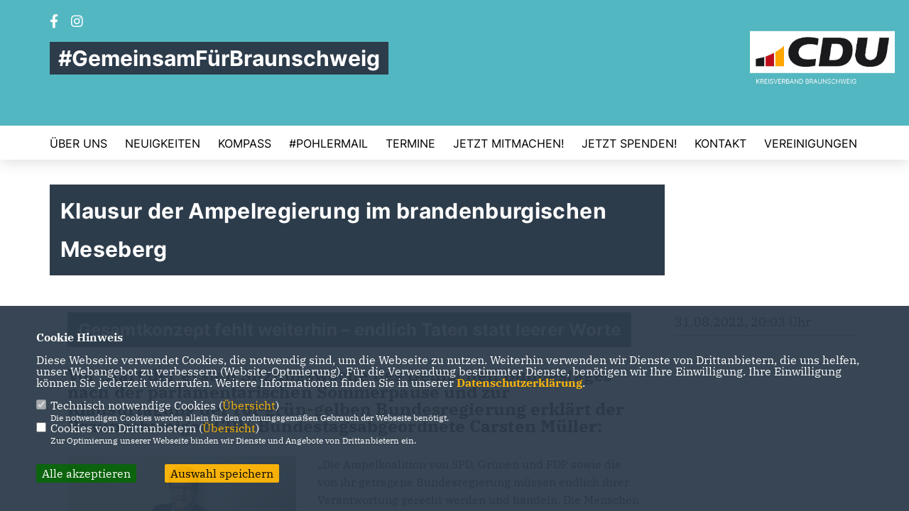

--- FILE ---
content_type: text/html; charset=ISO-8859-1
request_url: https://www.cdu-braunschweig.de/news/lokal/309/Klausur-der-Ampelregierung-im-brandenburgischen-Meseberg--.html
body_size: 6854
content:
<!DOCTYPE html>


<html lang="de">
<head>
<title>Klausur der Ampelregierung im brandenburgischen Meseberg   </title>
<meta http-equiv="X-UA-Compatible" content="IE=edge">
		<meta name="viewport" content="width=device-width, initial-scale=1, maximum-scale=1.0, user-scalable=no">
	<meta http-equiv="content-type" content="text/html; charset=iso-8859-1">
<meta http-equiv="Content-Script-Type" content="text/javascript">
<meta http-equiv="Content-Style-Type" content="text/css">
<meta http-equiv="cache-control" content="no-cache">
<meta http-equiv="pragma" content="no-cache">
<meta name="description" content="Vor Start der ersten Sitzungswoche des Deutschen Bundestages nach der parlamentarischen Sommerpause und zur Klausurtagung der rot-gr&uuml;n-gelben Bundesregierung erkl&auml;rt der Braunschweiger CDU-Bundestagsabgeordnete Carsten M&uuml;ller:
">
<meta name="author" content="CDU Kreisverband Braunschweig ">
<meta name="keywords" content="">
<meta name="language" content="de">
<meta property="og:site_name" content="CDU Kreisverband Braunschweig " />
<meta property="og:type" content="website" />
<meta property="og:url" content="https://www.cdu-braunschweig.de/news/lokal/309/Klausur-der-Ampelregierung-im-brandenburgischen-Meseberg--.html" />
<meta property="og:title" content="Klausur der Ampelregierung im brandenburgischen Meseberg   " />
<meta property="og:description" content="Vor Start der ersten Sitzungswoche des Deutschen Bundestages nach der parlamentarischen Sommerpause und zur Klausurtagung der rot-gr&uuml;n-gelben Bundesregierung erkl&auml;rt der Braunschweiger CDU-Bundestagsabgeordnete Carsten M&uuml;ller:
" />
<meta property="og:image" content="https://www.cdu-braunschweig.de/image/news/309.jpg" />
<meta name="twitter:image" content="https://www.cdu-braunschweig.de/image/news/309.jpg" />
<meta data-embetty-server="https://embetty2.sharkness.de">
<script async src="/js/embetty.js"></script>
<meta name="robots" content="index, follow"><link rel="SHORTCUT ICON" type="image/x-icon" href="/image/favicon.ico"><link rel="alternate" type="application/rss+xml" title="CDU Kreisverband Braunschweig  RSS-Feed" href="//cdu-braunschweig.de/rss/rss_feed.php"><script type="text/javascript" src="/functions/tools.js"></script>
<link rel="stylesheet" type="text/css" href="/css/fonts/fontawesome-free-5.13.0-web/css/all.css">
<link rel="stylesheet" type="text/css" href="/css/klassik2022/news-basic.css" media="all">
<link rel="stylesheet" type="text/css" href="/css/klassik2022/style.css?787" media="all">
<link rel="stylesheet" type="text/css" href="/css/fonts/google/IBM-Plex-Serif/ibm-plex-serif.css"><link rel="stylesheet" type="text/css" href="/css/fonts/google/Inter/inter.css"><link rel="stylesheet" type="text/css" href="/css/klassik2022/custom_ci.css?427" media="all"><link rel="stylesheet" type="text/css" href="/js/klassik2022/lightbox/css/lightbox.css" media="all">
<link rel="stylesheet" type="text/css" href="/js/glightbox/dist/css/glightbox.css" media="all">

<script type="text/javascript">
/*<![CDATA[*/
/*_scriptCode*/

		/* decrypt helper function */
		function decryptCharcode(n,start,end,offset) {
			n = n + offset;
			if (offset > 0 && n > end) {
				n = start + (n - end - 1);
			} else if (offset < 0 && n < start) {
				n = end - (start - n - 1);
			}
			return String.fromCharCode(n);
		}
		
		/* decrypt string */
		function decryptString(enc,offset) {
			var dec = "";
			var len = enc.length;
			for(var i=0; i < len; i++) {
				var n = enc.charCodeAt(i);
				if (n >= 0x2B && n <= 0x3A) {
					dec += decryptCharcode(n,0x2B,0x3A,offset);	/* 0-9 . , - + / : */
				} else if (n >= 0x40 && n <= 0x5A) {
					dec += decryptCharcode(n,0x40,0x5A,offset);	/* A-Z @ */
				} else if (n >= 0x61 && n <= 0x7A) {
					dec += decryptCharcode(n,0x61,0x7A,offset);	/* a-z */
				} else {
					dec += enc.charAt(i);
				}
			}
			return dec;
		}
		/* decrypt spam-protected emails */
		function linkTo_UnCryptMailto(s) {
			location.href = decryptString(s,3);
		}
		

/*]]>*/
</script>
<link rel="apple-touch-icon" sizes="57x57" href="/image/templates/klassik2022/favicon/ci/apple-icon-57x57.png">
<link rel="apple-touch-icon" sizes="60x60" href="/image/templates/klassik2022/favicon/ci/apple-icon-60x60.png">
<link rel="apple-touch-icon" sizes="72x72" href="/image/templates/klassik2022/favicon/ci/apple-icon-72x72.png">
<link rel="apple-touch-icon" sizes="76x76" href="/image/templates/klassik2022/favicon/ci/apple-icon-76x76.png">
<link rel="apple-touch-icon" sizes="114x114" href="/image/templates/klassik2022/favicon/ci/apple-icon-114x114.png">
<link rel="apple-touch-icon" sizes="120x120" href="/image/templates/klassik2022/favicon/ci/apple-icon-120x120.png">
<link rel="apple-touch-icon" sizes="144x144" href="/image/templates/klassik2022/favicon/ci/apple-icon-144x144.png">
<link rel="apple-touch-icon" sizes="152x152" href="/image/templates/klassik2022/favicon/ci/apple-icon-152x152.png">
<link rel="apple-touch-icon" sizes="180x180" href="/image/templates/klassik2022/favicon/ci/apple-icon-180x180.png">
<link rel="icon" type="image/png" sizes="192x192"  href="/image/templates/klassik2022/favicon/ci/android-icon-192x192.png">
<link rel="icon" type="image/png" sizes="32x32" href="/image/templates/klassik2022/favicon/ci/favicon-32x32.png">
<link rel="icon" type="image/png" sizes="96x96" href="/image/templates/klassik2022/favicon/ci/favicon-96x96.png">
<link rel="icon" type="image/png" sizes="16x16" href="/image/templates/klassik2022/favicon/ci/favicon-16x16.png">
<link rel="manifest" href="/image/templates/klassik2022/favicon/ci/site.webmanifest">
<link rel="mask-icon" href="/image/templates/klassik2022/favicon/ci/safari-pinned-tab.svg" color="#bb232a">
<meta name="msapplication-TileColor" content="#000000">
<meta name="theme-color" content="#ffffff">
<meta name="msapplication-TileColor" content="#000000">
<meta name="theme-color" content="#ffffff">
<link rel="stylesheet" href="/css/klassik2022/jquery.modal.min.css" />

</head><body>		<header>
						<div id="sharkmenu_social">
																<div id="social">
					<a href="https://www.facebook.com/cdubraunschweig/" target="_blank" title="Besuchen Sie uns auf Facebook"><i class="fab fa-facebook-f" title="Besuchen Sie uns auf Facebook" style="color:#000000;font-size:19px"></i></a>															<a href="https://www.instagram.com/cdu_braunschweig/" target="_blank" title="Besuchen Sie uns auf Instagram"><i class="fab fa-instagram" title="Besuchen Sie uns auf Instagram" style="color:#000000;font-size:19px"></i></a>																																		</div>
													<div class="sharkmenu_social_dienstanbieter">#GemeinsamFürBraunschweig</div>
					<div style="clear:left"></div>
																</div>
						<a href="/" title="Startseite"><img src="/image/templates/klassik2022/logo_ci.png" id="logo" alt="Logo" title="Zur Startseite" /></a>
						<section class="header_nav">
				<div id="sharkmenu">
					<ul>
						<li class="lisocial">
							<div id="social2">
								<a href="https://www.facebook.com/cdubraunschweig/" target="_blank"><i class="fab fa-facebook" style="color:#000000;font-size:19px"></i></a>																								<a href="https://www.instagram.com/cdu_braunschweig/" target="_blank"><i class="fab fa-instagram" style="color:#000000;font-size:19px"></i></a>																																																							</div>
						</li><li class="sub "><a href="#">Über uns </a>									<ul><li><a href="/Kreisvorstand_p_63.html"><span class="title">Kreisvorstand</span></a><li><a href="/Vor-Ort-_p_64.html"><span class="title">Vor Ort </span></a><li><a href="https://www.cdu-ratsfraktion-braunschweig.de/" target="_blank">Ratsfraktion </a></li><li class="sub"><a href="#">Abgeordnete </a><ul><li><a href="https://sophieramdor.de/" target="_blank">Sophie Ramdor MdL</a></li><li><a href="https://www.oliver-schatta.de/" target="_blank">Oliver Schatta MdL</a></li><li><a href="http://www.carsten-mueller.com" target="_blank">Carsten Müller MdB</a></li><li><a href="https://www.lena-duepont.eu/" target="_blank">Lena Düpont MdEP</a></li></ul></li><li><a href="/Satzung-_p_67.html"><span class="title">Satzung </span></a><li class="sub"><a href="#">Publikationen</a><ul><li><a href="https://cdu-braunschweig.de/image/kopfgrafiken/WSB_12_25_WEB.PDF" target="_blank">Wabe-Schunter-Bote</a></li></ul></li></ul></li><li ><a href="/Neuigkeiten-_p_57.html">Neuigkeiten </a></li>	
										<li ><a href="https://cdu-braunschweig.de/image/kopfgrafiken/Kompass der CDU BS - In Freiheit leben Original.pdf" target="_blank">Kompass </a></li><li ><a href="/PohlerMail_p_89.html">#PohlerMail</a></li><li ><a href="/Termine_p_58.html">Termine</a></li><li ><a href="/Jetzt-mitmachen_p_59.html">Jetzt mitmachen!</a></li><li ><a href="/Jetzt-spenden-_p_86.html">Jetzt spenden! </a></li><li ><a href="/Kontakt-_p_60.html">Kontakt </a></li><li class="sub "><a href="#">Vereinigungen</a>									<ul><li><a href="https://www.schueler-union.de/" target="_blank">Schüler Union </a></li><li><a href="https://www.ju-braunschweig.de" target="_blank">Junge Union </a></li><li><a href="https://rcds.de/" target="_blank">RCDS </a></li><li><a href="https://www.mit-braunschweig.de/" target="_blank">MIT</a></li><li><a href="https://www.cda-bund.de/verband/braunschweig/" target="_blank">CDA</a></li><li><a href="https://fu-braunschweig.de/" target="_blank">Frauen Union </a></li><li><a href="https://www.lsu-online.de/" target="_blank">LSU</a></li><li><a href="https://www.senioren-union.de/" target="_blank">Senioren Union </a></li></ul></li>					</ul>
				</div>
							</section>
		</header>		
					<section id="news309" class="section--headline-header">
				<div class="section--headline-header-box">
					<p class="section--headline-header-title">
						Klausur der Ampelregierung im brandenburgischen Meseberg   					</p>
				</div>
			</section>
				
		
		<div class="aside-layout">
			<div>
				<div class="section--news-detail">				
					<section id="cnews309" class="section--text"><h2 class="section--headline">Gesamtkonzept fehlt weiterhin – endlich Taten statt leerer Worte</h2>						<div class="section--text__copy"><h5><p>Vor Start der ersten Sitzungswoche des Deutschen Bundestages nach der parlamentarischen Sommerpause und zur Klausurtagung der rot-gr&uuml;n-gelben Bundesregierung erkl&auml;rt der Braunschweiger CDU-Bundestagsabgeordnete Carsten M&uuml;ller:</p></h5><div class="news_bild_left"><a href="/image/news/309.jpg" data-title="Carsten Müller, Foto: Tobias Koch" data-lightbox="gallery1"><img src="/image/news/309.jpg" sizes="100vw" alt="Carsten Müller, Foto: Tobias Koch" title="Carsten Müller, Foto: Tobias Koch" class="lazy-m"></a><span class="bild_bu">Carsten Müller, Foto: Tobias Koch</span></div><p>&bdquo;Die Ampelkoalition von SPD, Gr&uuml;nen und FDP sowie die von ihr getragene Bundesregierung m&uuml;ssen endlich ihrer Verantwortung gerecht werden und handeln. Die Menschen brauchen Taten statt st&auml;ndig leerer Worte. Wir brauchen L&ouml;sungen und Klarheit f&uuml;r sichere und bezahlbare Energie, eine nachhaltige Entlastung der B&uuml;rgerinnen und B&uuml;rger, wir brauchen konsequente Klimaschutzma&szlig;nahmen und umfassende Konzepte zur Sicherung der Wettbewerbsf&auml;higkeit unserer Wirtschaft. Doch der Bundesregierung fehlt auch nach fast einem Jahr in Regierungsverantwortung weiterhin ein Gesamtkonzept, dass Antworten auf die zahlreichen Herausforderungen bietet. Auf der gegenw&auml;rtigen Klausurtagung der Bundesregierung wird wieder, und nach Wochen der Vorbereitung, vieles nur angek&uuml;ndigt, statt abgestimmte Konzepte zu verabschieden. Was hat die Regierung in den Sommermonaten getan? Das anhaltende Z&ouml;gern und Zaudern l&auml;sst weiterhin wichtige Zeit verstreichen, die wir nicht haben und in der immer mehr B&uuml;rgerinnen und B&uuml;rger mit Sorge in eine ungewisse Zukunft blicken.&nbsp;</p>    <p>Die Ampel muss ihrer Verantwortung endlich gerecht werden. Diese Regierung zeichnet sich durch st&auml;ndig nachzubesserndes St&uuml;ckwerk und Uneinigkeit aus. F&uuml;r den sich abzeichnenden Energieengpass im Winter sind noch immer nicht alle Potenziale genutzt. Es gibt keinen nationalen Energiesparpakt, die Kernenergieentscheidung wird weiter verschleppt, die kostenintensive Gasverstromung erreicht Rekordwerte und die Gasumlage in der jetzigen Form mit den Mitnahmeeffekten wird ein Desaster. F&uuml;r die absehbaren Risiken eines steigenden Energiebedarfs gibt es noch immer kein schl&uuml;ssiges energiepolitisches Gesamtkonzept.</p>    <p>Viele weitere Fragen bleiben ohne oder nur mit sehr unzureichenden Antworten: Das Sofortprogramm Klimaschutz ist abgesagt, das Klimaschutzgesetz soll aufgeweicht werden, obwohl das Erreichen der Klimaziele gesetzliche Pflicht ist - stattdessen wieder nur Ank&uuml;ndigungen und halbherzige Vorschl&auml;ge, wie im Verkehrssektor. Es werden wichtige Reformen verschleppt in Zeiten von hoher, belastender Inflation, eklatantem Facharbeitermangel in allen Bereichen und einer schwindender Wettbewerbsf&auml;higkeit unserer Wirtschaft mit erstmals seit Jahrzehnten wieder negativer Handelsbilanz. Dazu verspielen zahllose nicht gehaltenen Zusagen und leere Ank&uuml;ndigungen unser Ansehen &uuml;ber die Grenzen Europas hinaus.</p>    <p>Dieses Regierungshandeln schadet. Ohne ein entschlossenes Handeln der verantwortlichen rot-gr&uuml;n-gelben Bundesregierung droht eine&nbsp;soziale und wirtschaftliche Schieflage mit weitreichenden Folgen f&uuml;r uns alle. Deshalb muss sich die Ampel jetzt endlich ihrer Verantwortung stellen und handeln!&ldquo;</p>    <p>--<br />  Carsten M&uuml;ller<br />  Mitglied des Deutschen Bundestages<br />  Obmann der CDU/CSU-Bundestagsfraktion im<br />  Platz der Republik 1<br />  11011 Berlin<br />  T: 030 227 73298<br />  F: 030 227 76298<br />  <a href="mailto:carsten.mueller@bundestag.de" rel="nofollow noopener noreferrer" target="_blank">carsten.mueller@bundestag.de</a><br />  <a href="http://www.carsten-mueller.com/" rel="nofollow noopener noreferrer" target="_blank">www.carsten-mueller.com</a><br />  --<br />  Datenschutzerkl&auml;rung von Carsten M&uuml;ller, MdB<br />  Zur Erf&uuml;llung datenschutzrechtlicher Informationspflichten hinsichtlich der Verarbeitung von personenbezogenen Daten verweise ich auf die Datenschutzerkl&auml;rung auf meiner Homepage unter&nbsp;<a href="http://www.carsten-mueller.com/service/datenschutzerklaerung.html" rel="nofollow noopener noreferrer" target="_blank">http://www.carsten-mueller.com/service/datenschutzerklaerung.html</a>.&nbsp;</p>						</div>
					</section>
					
									</div>
			</div>
			<aside>
				<h4 style="margin-bottom:20px; font-size:18px;font-weight:400;">31.08.2022, 20:03 Uhr<br><hr>				</h4>
							</aside>
		</div>
		<footer id="gofooter">
			<div class="columns">
				<div>
					<div class="section--footer-intro">
						<p></p>
					</div>
					<p class="section--footer-social">
						<a href="#" target="_blank"><div class="circle-image xl:w-48 xl:h-48 mb-5 circle-footer-icon" style="display:none"><i class="fab fa-facebook-f" aria-hidden="true"></i></div></a>
						<a href="https://www.facebook.com/cdubraunschweig/" target="_blank" title="CDU Kreisverband Braunschweig  auf Facebook"><div class="circle-image xl:w-48 xl:h-48 mb-5 circle-footer-icon"><i class="fab fa-facebook-f" aria-hidden="true"></i></div></a>																		<a href="https://www.instagram.com/cdu_braunschweig/" target="_blank" title="CDU Kreisverband Braunschweig  auf Instagram"><div class="circle-image xl:w-48 xl:h-48 mb-5 circle-footer-icon"><i class="fab fa-instagram" aria-hidden="true"></i></div></a>																																				
					</p>
					<ul class="section--footer-menu">
								<li><a href="/impressum" title="Impressum">Impressum</a></li>
								<li><a href="/datenschutz" title="Datenschutz">Datenschutz</a></li>
								<li><a href="/kontakt" title="Kontakt">Kontakt</a></li>
					</ul>
				</div>
				<div style="margin: 0 5%">
					<div class="footer_link"><div class="footer_bezeichnung"><a href="https://www.cdu-lv-braunschweig.de" target="_blank">CDU Landesverband Braunschweig</a></div><div class="footer_bild"><a href="https://www.cdu-lv-braunschweig.de" target="_blank"><div class="circle-image xl:w-48 xl:h-48 mb-5 circle-footer-icon"><i class="fas fa-chevron-right" aria-hidden="true"></i></div></a></div></div><div class="footer_link"><div class="footer_bezeichnung"><a href="https://cdu-niedersachsen.de" target="_blank">CDU in Niedersachsen</a></div><div class="footer_bild"><a href="https://cdu-niedersachsen.de" target="_blank"><div class="circle-image xl:w-48 xl:h-48 mb-5 circle-footer-icon"><i class="fas fa-chevron-right" aria-hidden="true"></i></div></a></div></div><div class="footer_link"><div class="footer_bezeichnung"><a href="https://www.cdu.de" target="_blank">CDU Deutschlands</a></div><div class="footer_bild"><a href="https://www.cdu.de" target="_blank"><div class="circle-image xl:w-48 xl:h-48 mb-5 circle-footer-icon"><i class="fas fa-chevron-right" aria-hidden="true"></i></div></a></div></div>				</div>
				<div>
									</div>
				<div class="footer_end">
					<p>@2026 CDU Kreisverband Braunschweig <br>Alle Rechte vorbehalten.</p>
					<a href="https://www.sharkness.de" target="_blank"><span>Realisation: Sharkness Media GmbH & Co. KG</span></a>
				</div>
			</div>
			<div id="totop"></div>
		</footer>
				
		<script type="text/javascript" src="/js/klassik2022/jquery-3.7.1.min.js"></script>
		<script type="text/javascript" async src="/js/klassik2022/jquery.form.min.js"></script>
		<script type="text/javascript" async src="/js/klassik2022/lightbox/js/lightbox.js"></script>
		<script type="text/javascript" src="/js/glightbox/dist/js/glightbox.min.js"></script>
				<script type="text/javascript" src="/image/slider_dauer_84.js?8039"></script>
		<script type="text/javascript" src="/js/klassik2022/scripts.js?9297"></script>
		<script type="text/javascript" src="/js/isotope.js"></script>
		<script type="text/javascript" src="/js/imagesloaded.pkgd.min.js"></script>
				<script type="module" src="/js/FriendlyCaptcha/widget.module.min.js" async defer></script>
		<script nomodule src="/js/FriendlyCaptcha/widget.min.js" async defer></script>
		<script type="text/javascript" src="/js/klassik2022/custom.js"></script>
			<script>
				$(document).ready(function(){
			$('#ncd').click(function() { if($(this).is(':checked')){ $('.cok').prop('checked',true); } else { $('.cok').prop('checked',false); } });
			$('#cookie-rebutton').click(function() { $(this).hide(); $('#cookie-disclaimer').show(); });
			$('#cookieclose').click(function() { setCookie ('cookiehinweis1','1',60); checkCookie(1); });
			$('#cookieall').click(function() { setCookie ('cookiehinweis1','2',60); checkCookie(2); $('.cok').each(function() { $(this).prop("checked", true); }); });
			$('#cookieno').click(function()  { setCookie ('cookiehinweis1','3',60); checkCookie(3); });
			$('#cookiesel').click(function() {
				var dcookies = ''; var i = 0;
				$('.cok').each(function() {
					if($(this).is(':checked')){
						if (i>0) { dcookies = dcookies+',';}
						dcookies = dcookies+$(this).attr('idc');
						i++;
					}
				});
				setCookie ('cookiehinweis1','4',60);
				setCookie ('cookiedritt',dcookies,60);
				checkCookie(4);
			});
			checkCookie(0);
		});
			</script>
	<div id="cookie-disclaimer" style="display: none;">
		<style> 
			#cookie-disclaimer{ display:none;position:fixed;padding:10px 0; max-height:100%; overflow:auto; bottom:0;width:100%;z-index:100000;background-color:#2d3c4b;opacity:0.95;-moz-opacity:0.95;-ms-filter:"progid:DXImageTransform.Microsoft.Alpha(Opacity=95)";filter:alpha(opacity=90) }
			#cookie-disclaimer-content{ padding:2%;width:96%;margin-left:auto;margin-right:auto;text-align:left;color:#FFFFFF; font-size: 16px; }
			#cookie-disclaimer-content a { font-weight:bold;color:#FAB200 !important; text-decoration: none; }
			.btn_cookieall { float:left; background: #005c02; color: #FFFFFF; border-radius:2px; padding: 5px 8px; margin: -3px 10px 0px 0px; cursor:pointer; }
			.btn_cookieno  { display:none;float:left; background: #CCCCCC; color: #000000; border-radius:2px; padding: 5px 8px; margin: -3px 10px 0px 30px; cursor:pointer; }
			.btn_cookiesel { float:left; background:#FAB200; color: #000000; border-radius:2px; padding: 5px 8px; margin: -3px 10px 0px 30px; cursor:pointer; }
			
			@media all and (max-width: 1355px){
				#cookie-disclaimer-content{ font-size:16px; }
			}
			@media all and (max-width: 800px){
				.btn_cookieall { font-size:12px; float:left; background: #005c02; color: #FFFFFF; border-radius:2px; padding: 5px 8px; margin: -3px 10px 0px 0px; cursor:pointer; }
				.btn_cookieno  { font-size:12px; display:none;float:left; background: #CCCCCC; color: #000000; border-radius:2px; padding: 5px 8px; margin: -3px 10px 0px 30px; cursor:pointer; }
				.btn_cookiesel { font-size:12px; float:left; background:#FAB200; color: #000000; border-radius:2px; padding: 5px 8px; margin: -3px 10px 0px 30px; cursor:pointer; }
			}
		</style>
		<div id="cookie-disclaimer-content"><strong>Cookie Hinweis</strong><br /><br />Diese Webseite verwendet Cookies, die notwendig sind, um die Webseite zu nutzen. Weiterhin verwenden wir Dienste von Drittanbietern, die uns helfen, unser Webangebot zu verbessern (Website-Optmierung). F&uuml;r die Verwendung bestimmter Dienste, ben&ouml;tigen wir Ihre Einwilligung. Ihre Einwilligung k&ouml;nnen Sie jederzeit widerrufen. Weitere Informationen finden Sie in unserer <a href="/datenschutz">Datenschutzerkl&auml;rung</a>.			<br><br>
			<div style="float:left; width:100%;">
				<div style="width:20px;float:left;"><input type="checkbox" name="nc" id="nc" checked disabled readonly></div>
				<div style="float:left;width:90%;font-size:16px;">
					Technisch notwendige Cookies (<span onclick="$('#ncc').toggle('slow');" style="cursor:pointer; color:#FAB200">Übersicht</span>)<br>
					<span style="font-size:12px">Die notwendigen Cookies werden allein für den ordnungsgemäßen Gebrauch der Webseite benötigt. </span>
					<div id="ncc" style="display: none; padding: 20px 0px">
						<div style="float:left; width:100%;">
							<div style="width:20px;float:left;"><input type="checkbox" name="nc1" id="nc1" checked disabled readonly></div>
							<div style="float:left;">
								Javascipt<br>
								<span style="font-size:12px">Dieser Cookie (PHPSESSION) wird gesetzt, ob zu prüfen, ob Cookies generell verwendet werden können und speichert dies in einer eindeutigen ID.</span>
							</div>
						</div>
						<div style="float:left; width:100%;">
							<div style="width:20px;float:left;"><input type="checkbox" name="nc1" id="nc1" checked disabled readonly></div>
							<div style="float:left;">
								Cookie-Verwaltung<br>
								<span style="font-size:12px">Diese Cookies ("cookiehinweis1","cookiedritt") speichert Ihre gewählte Einstellungen zum Cookie-Management.</span>
							</div>
						</div>
					</div>
				</div>
			</div>			<div style="float:left; width:100%;">
				<div style="width:20px;float:left;"><input type="checkbox" name="ncd" id="ncd" class="dritt"></div>
				<div style="float:left;font-size:16px;width:90%">
					Cookies von Drittanbietern (<span onclick="$('#ncc2').toggle('slow');" style="cursor:pointer; color:#FAB200">Übersicht</span>)<br>
					<span style="font-size:12px">Zur Optimierung unserer Webseite binden wir Dienste und Angebote von Drittanbietern ein.</span>
					<div id="ncc2" style="display: none; padding: 20px 0px;  ">																																																																																																																																																							<div style="float:left; width:100%;margin-bottom:10px;">
									<div style="width:20px;float:left;">
										<input type="checkbox"  name="nc2_32" id="nc2_32" class="cok" idc="32">
									</div>
									<div style="float:left; width:95%;">
										Google Maps<br><span style="font-size:12px">Google Maps dient der Veranstaltungsplanung und der Erleichterung der Kontaktaufnahme.<br>Ich akzeptiere die Einbindung von Google Maps.</span>
									</div>
								</div>
																																																																																																																																	</div>			
				</div>
			</div>
						<div style="float:left; width:100%;padding:30px 0;">
								<div id="cookieall" class="btn_cookieall">Alle akzeptieren</div>
				<div id="cookieno" class="btn_cookieno">Alle ablehnen</div>
				<div id="cookiesel" class="btn_cookiesel">Auswahl speichern</div>
							</div>
		</div>
	</div>
	<div id="cookie-content" style="display: none;"></div>
	<div id="cookie-rebutton" style="display:none;cursor:pointer;font-size:10px; position:fixed;left:0; bottom:0;padding: 0 2px;color:#FFFFFF; z-index:100000;background-color:#2d3c4b;opacity:0.9;-moz-opacity:0.9;-ms-filter:'progid:DXImageTransform.Microsoft.Alpha(Opacity=90)';filter:alpha(opacity=90)">Cookie-Einstellungen</div>
	</body>
</html>


--- FILE ---
content_type: text/javascript
request_url: https://www.cdu-braunschweig.de/image/slider_dauer_84.js?8039
body_size: 491
content:
$(function() {	var $slideshow = $('.section--header-slider');	var ImagePauses = [9000,9000];	if ($('.section--header-slider').length) {
						$('.section--header-slider').on('init', function(event, slick) {
							$(slick.$slides.get(0)).addClass("active")
						}).on('beforeChange', function(event, slick, currentSlide, nextSlide) {
							$(slick.$slides.get(currentSlide)).removeClass("active").addClass("out");
							$(slick.$slides.get(nextSlide)).addClass("active").removeClass("out")
						});	$('.section--header-slider').slick({
								dots: !0,
								arrows: !0,
								infinite: !0,
								speed: 1200,
								autoplay: !0,
								autoplaySpeed: ImagePauses[0],
								pauseOnHover: !1,
								adaptiveHeight: !1,
								prevArrow: '<div class="slick-prev"></div>',
								nextArrow: '<div class="slick-next"></div>',
							});	$slideshow.on('afterChange', function(event, slick, currentSlide) {
							$slideshow.slick('slickSetOption', 'autoplaySpeed', ImagePauses[currentSlide], true);
						});
					}	if ($('.section--header-slider2').length) {
							$('.section--header-slider2').on('init', function(event, slick) {
								var js1 = ''; var js2 = '';
								$(slick.$slides.get(0)).addClass("active");
								if (typeof(jstext[0]) != "undefined") { js1 = jstext[0]; }
								if (typeof(jstext2[0]) != "undefined") { js2 = jstext2[0]; }
								$('#slidertexte').html(js1 + js2);
							}).on('beforeChange', function(event, slick, currentSlide, nextSlide) {
								$(slick.$slides.get(currentSlide)).removeClass("active").addClass("out");
								$(slick.$slides.get(nextSlide)).addClass("active").removeClass("out")
							});
							$('.section--header-slider2').slick({
								dots: false,
								arrows: !0,
								infinite: !0,
								speed: 500,
								autoplay: !0,
								autoplaySpeed: ImagePauses[0],
								pauseOnHover: !1,
								adaptiveHeight: !1,
								fade: true,
								cssEase: 'linear',
								prevArrow: '<div class="slick-prev2"></div>',
								nextArrow: '<div class="slick-next2"></div>',
							});
							
							$('.section--header-slider2').on('afterChange', function(event, slick, currentSlide){
								var js1 = ''; var js2 = '';
								if (typeof(jstext[currentSlide]) != "undefined") { js1 = jstext[currentSlide]; }
								if (typeof(jstext2[currentSlide]) != "undefined") { js2 = jstext2[currentSlide]; }
								if ($(document).width()>1220) {
									$('#slidertexte').hide().html(js1 + js2).delay(400).fadeIn(400);
								} else {
									$('#slidertexte').html(js1 + js2);
								}
								$('.section--header-slider2').slick('slickSetOption', 'autoplaySpeed', ImagePauses[currentSlide], true);
							});
						}});